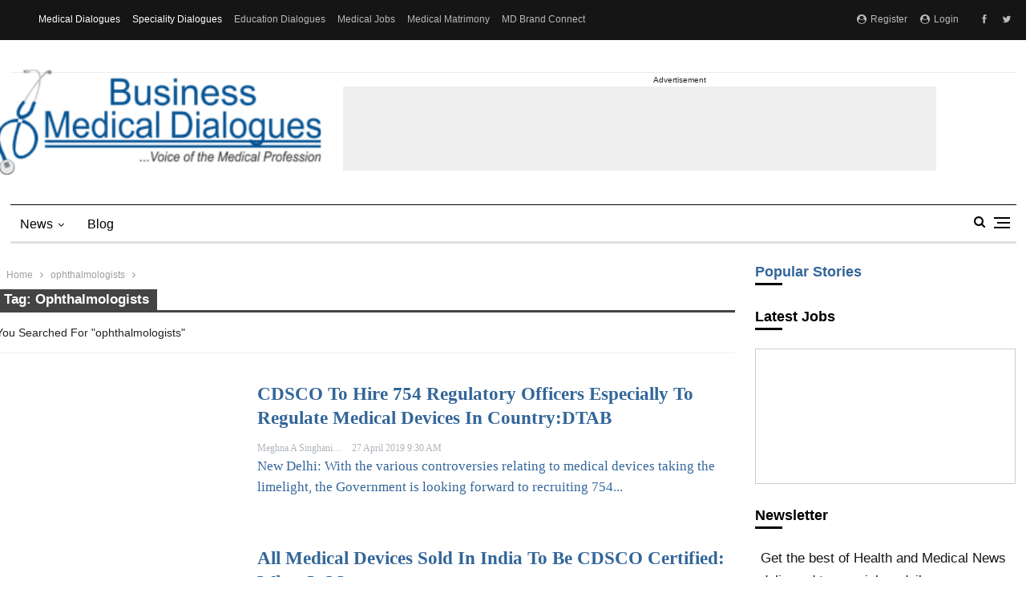

--- FILE ---
content_type: image/svg+xml
request_url: https://business.medicaldialogues.in/images/logo.svg
body_size: 53765
content:
<svg xmlns="http://www.w3.org/2000/svg" xmlns:xlink="http://www.w3.org/1999/xlink" width="410" zoomAndPan="magnify" viewBox="0 0 307.5 124.499996" height="166" preserveAspectRatio="xMidYMid meet" version="1.0"><defs><filter x="0%" y="0%" width="100%" height="100%" id="b4fee68cc4"><feColorMatrix values="0 0 0 0 1 0 0 0 0 1 0 0 0 0 1 0 0 0 1 0" color-interpolation-filters="sRGB"/></filter><filter x="0%" y="0%" width="100%" height="100%" id="306302c066"><feColorMatrix values="0 0 0 0 1 0 0 0 0 1 0 0 0 0 1 0.2126 0.7152 0.0722 0 0" color-interpolation-filters="sRGB"/></filter><clipPath id="698d6844db"><path d="M 0.367188 12.421875 L 305.636719 12.421875 L 305.636719 111.933594 L 0.367188 111.933594 Z M 0.367188 12.421875 " clip-rule="nonzero"/></clipPath><image x="0" y="0" width="289" xlink:href="[data-uri]" id="c23022c3bc" height="94" preserveAspectRatio="xMidYMid meet"/><mask id="21f33125a5"><g filter="url(#b4fee68cc4)"><g filter="url(#306302c066)" transform="matrix(1.056303, 0, 0, 1.058644, 0.366005, 12.420362)"><image x="0" y="0" width="289" xlink:href="[data-uri]" height="94" preserveAspectRatio="xMidYMid meet"/></g></g></mask><image x="0" y="0" width="289" xlink:href="[data-uri]" id="8727af5731" height="94" preserveAspectRatio="xMidYMid meet"/></defs><g clip-path="url(#698d6844db)"><g mask="url(#21f33125a5)"><g transform="matrix(1.056303, 0, 0, 1.058644, 0.366005, 12.420362)"><image x="0" y="0" width="289" xlink:href="[data-uri]" height="94" preserveAspectRatio="xMidYMid meet"/></g></g></g></svg>
